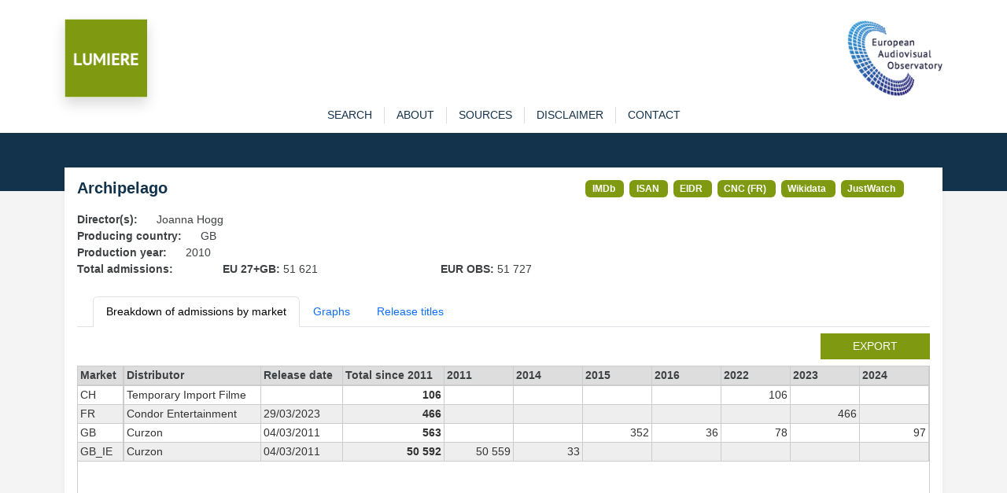

--- FILE ---
content_type: text/html; charset=utf-8
request_url: https://lumiere.obs.coe.int/movie/38470/
body_size: 4164
content:
<!DOCTYPE html>
<html lang="en">
    <head>
        <meta charset="UTF-8" />
        <link rel="icon" type="image/svg+xml" href="/static/favicon.ico" />
        <meta
            name="viewport"
            content="width=device-width, initial-scale=1, shrink-to-fit=no"
        />
        
<meta name="description" content="Admissions in European cinemas since 1996" />
<title>LUMIERE | Archipelago  (2010) </title>

        <link
            href="https://cdn.jsdelivr.net/npm/bootstrap@5.3.8/dist/css/bootstrap.min.css"
            rel="stylesheet"
            integrity="sha384-sRIl4kxILFvY47J16cr9ZwB07vP4J8+LH7qKQnuqkuIAvNWLzeN8tE5YBujZqJLB"
            crossorigin="anonymous"
        />
        <link rel="stylesheet" href="/static/lumiere.css" />
    </head>

    <body>
        <header class="bg_white pt-4">
            <div class="container pt10">
                <div class="row">
                    <div class="col pt10">
                        <div class="float-left">
                            <a href="/"
                                ><img
                                    src="/static/LUMIERE.png"
                                    style="max-height: 100px"
                                    class="shadow img-fluid"
                            /></a>
                        </div>
                    </div>
                    <div class="col pt10">
                        <div class="float-end">
                            <a href="https://www.obs.coe.int" target="_new"
                                ><img
                                    src="/static/index.png"
                                    style="max-height: 100px"
                                    class="img-fluid"
                            /></a>
                        </div>
                    </div>
                </div>
            </div>
        </header>

        

<div id="content">
    <div id="navigation" class="bg-white">
    <div class="container">
        <nav
            role="navigation"
            class="navbar navbar-expand-lg navbar-light bg-wlight py-0"
        >
            <div id="menuTop" class="collapse navbar-collapse">
                <ul id="menu" class="navbar-nav mx-auto">
                    <li class="nav-item">
                        <a 
                            href="/search" 
                            class="nav-link "
                            role="button">search</a>
                    </li>
                    <li class="nav-item">
                        <a  href="/about" 
                            class="nav-link "
                            role="button">about</a>
                    </li>
                    <li class="nav-item">
                        <a  href="/sources" 
                            class="nav-link "
                            role="button">sources</a>
                    </li>
                    <li class="nav-item">
                        <a  href="/disclaimer" 
                            class="nav-link "
                            role="button">disclaimer</a>
                    </li>
                    <li class="nav-item">
                        <a
                            href="https://www.obs.coe.int/en/web/observatoire/contact-lumiere"
                            target="new_"
                            class="nav-link"
                            >contact</a
                        >
                    </li>
                </ul>
            </div>
        </nav>
    </div>
</div>

    <section id="banner">

    </section>

    <section id="main-content" class="pb-3">
        <div id="sub-content" class="container">
            <div class="shadow-sm p-3 mb-2 bg-white">
                <div class="row">
                    <div class="col col-md-7">
                        <h1>Archipelago</h1>
                    </div>
                    <div class="col col-md">
                        
                        <span class="badge badge-link">
                            <a href="https://www.imdb.com/title/tt1527835/" target="_new">IMDb</a>
                        </span>
                        
                        <span class="badge badge-link">
                            <a href="https://web.isan.org/public/en/isan/0000-0005-D4C6-0000-C-0000-0000-1" target="_new">ISAN</a>
                        </span>
                        
                        <span class="badge badge-link">
                            <a href="https://ui.eidr.org/view/content?id=10.5240/3954-9E3D-591F-19FB-E6EE-G" target="_new">EIDR</a>
                        </span>
                        
                        <span class="badge badge-link">
                            <a href="https://www.cnc.fr/professionnels/visas-et-classification/156156" target="_new">CNC (FR)</a>
                        </span>
                        
                        <span class="badge badge-link">
                            <a href="https://www.wikidata.org/wiki/Q4786916" target="_new">Wikidata</a>
                        </span>
                        
                        <span class="badge badge-link">
                            <a href="https://www.justwatch.com/uk/movie/archipelago" target="_new">JustWatch</a>
                        </span>
                        
                    </div>
                </div>

                
                <div class="row">
                    <div class="col col-md-auto"><strong>Director(s): </strong></div>
                    <div class="col">Joanna Hogg</div>
                </div>
                
                <div class="row">
                    <div class="col col-md-auto"><strong>Producing country: </strong></div>
                    <div class="col">GB</div>
                </div>
                <div class="row">
                    <div class="col col-md-auto"><strong>Production year: </strong></div>
                    <div class="col">2010</div>
                </div>
                
                <div class="row">
                    <div class="col col-md-2"><strong>Total admissions:</strong></div>
                    <div class="col col-md-3"><strong>EU 27+GB: </strong>51 621
    </div>
                    <div class="col col-md-3"><strong>EUR OBS: </strong>51 727
    </div>
                </div>
                

                <ul class="nav nav-tabs mb-2 mt-4">
                    <li class="nav-item">
                        <a href="#" class="nav-link active" id="admissions-tab" data-bs-toggle="tab" data-bs-target="#admissions" type="button" role="tab" aria-controls="admissions" aria-selected="true">
                            Breakdown of admissions by market</a>
                    </li>
                    
                    <li class="nav-item">
                        <a href="#" class="nav-link" id="graphs-tab" data-bs-toggle="tab" data-bs-target="#graphs" type="button" role="tab" aria-controls="graphs" aria-selected="true">
                            Graphs</a>
                    </li>
                    
                    <li class="nav-item">
                        <a href="#" class="nav-link" id="titles-tab" data-bs-toggle="tab" data-bs-target="#titles" type="button" role="tab" aria-controls="links" aria-selected="true">
                            Release titles</a>
                    </li>
                </ul>

                <div class="tab-content">
                    <div class="tab-pane active" id="admissions" role="tabpanel" aria-labelledby="admissions-tab" tabindex="0">

                        
                        <div class="row mb-2">
                            <div class="col"><a href="/movie/38470/export" class="btn btn-sm lum btn-lumiere  float-end">export</a></div>
                        </div>
                        <div class="scrolltable-outer">
                            <table class="scrolltable">
                                <thead>
                                    <tr>
                                        <th class="sticky">Market</th>
                                        <th>Distributor</th>
                                        <th class="nowrap">Release date</th>
                                        <th class="nowrap">Total since 2011</th>
                                        
                                        <th>2011</th>
                                        
                                        <th>2014</th>
                                        
                                        <th>2015</th>
                                        
                                        <th>2016</th>
                                        
                                        <th>2022</th>
                                        
                                        <th>2023</th>
                                        
                                        <th>2024</th>
                                        
                                    </tr>
                                </thead>
                                <tbody>
                                    
                                    <tr>
                                        <td class="sticky">CH</td>
                                        <td class="nowrap">Temporary Import Filme</td>
                                        <td class="nowrap"></td>
                                        <td class="nowrap fw-bold nb">106
    </td>
                                        
                                        <td class="nowrap nb"></td>
                                        
                                        <td class="nowrap nb"></td>
                                        
                                        <td class="nowrap nb"></td>
                                        
                                        <td class="nowrap nb"></td>
                                        
                                        <td class="nowrap nb">106
    </td>
                                        
                                        <td class="nowrap nb"></td>
                                        
                                        <td class="nowrap nb"></td>
                                        
                                    </tr>
                                    
                                    <tr>
                                        <td class="sticky">FR</td>
                                        <td class="nowrap">Condor Entertainment</td>
                                        <td class="nowrap">29/03/2023</td>
                                        <td class="nowrap fw-bold nb">466
    </td>
                                        
                                        <td class="nowrap nb"></td>
                                        
                                        <td class="nowrap nb"></td>
                                        
                                        <td class="nowrap nb"></td>
                                        
                                        <td class="nowrap nb"></td>
                                        
                                        <td class="nowrap nb"></td>
                                        
                                        <td class="nowrap nb">466
    </td>
                                        
                                        <td class="nowrap nb"></td>
                                        
                                    </tr>
                                    
                                    <tr>
                                        <td class="sticky">GB</td>
                                        <td class="nowrap">Curzon</td>
                                        <td class="nowrap">04/03/2011</td>
                                        <td class="nowrap fw-bold nb">563
    </td>
                                        
                                        <td class="nowrap nb"></td>
                                        
                                        <td class="nowrap nb"></td>
                                        
                                        <td class="nowrap nb">352
    </td>
                                        
                                        <td class="nowrap nb">36
    </td>
                                        
                                        <td class="nowrap nb">78
    </td>
                                        
                                        <td class="nowrap nb"></td>
                                        
                                        <td class="nowrap nb">97
    </td>
                                        
                                    </tr>
                                    
                                    <tr>
                                        <td class="sticky">GB_IE</td>
                                        <td class="nowrap">Curzon</td>
                                        <td class="nowrap">04/03/2011</td>
                                        <td class="nowrap fw-bold nb">50 592
    </td>
                                        
                                        <td class="nowrap nb">50 559
    </td>
                                        
                                        <td class="nowrap nb">33
    </td>
                                        
                                        <td class="nowrap nb"></td>
                                        
                                        <td class="nowrap nb"></td>
                                        
                                        <td class="nowrap nb"></td>
                                        
                                        <td class="nowrap nb"></td>
                                        
                                        <td class="nowrap nb"></td>
                                        
                                    </tr>
                                    
                                </tbody>
                            </table>
                        </div>
                        <div class="mt-2"><i>* Estimated admissions for the following markets: GB, GB_IE, IE</i></div>
                        
                    </div>

                    <div class="tab-pane fade" id="graphs" role="tabpanel" aria-labelledby="graphs-tab" tabindex="0">
                        <div class="row">
                            <div class="col">
                                <div id="chart-bar" style="width: 500px; height: 825px; user-select: none; position: relative;">
                                </div>
                            </div>
                            <div class="col">
                                <div id="chart-map" style="width: 500px; height: 500px; user-select: none; position: relative;">
                                </div>
                            </div>
                        </div>
                    </div>

                    <div class="tab-pane fade" id="titles" role="tabpanel" aria-labelledby="titles-tab" tabindex="0">
                        <div class="scrolltable-outer">
                            <table class="scrolltable">
                                <thead>
                                    <tr>
                                        <th>Market</th>
                                        <th>Title</th>
                                    </tr>
                                </thead>
                                <tbody>
                                    
                                    <tr>
                                        <td>DE,ES,FR,GB,IT,US</td>
                                        <td>Archipelago</td>
                                    </tr>
                                    
                                    <tr>
                                        <td>GB</td>
                                        <td>Joanna Hogg Project II</td>
                                    </tr>
                                    
                                    <tr>
                                        <td>GB</td>
                                        <td>Untitled Joanna Hogg Project 2009</td>
                                    </tr>
                                    
                                    <tr>
                                        <td>JP</td>
                                        <td>家族の波紋</td>
                                    </tr>
                                    
                                    <tr>
                                        <td>PL</td>
                                        <td>Archipelag</td>
                                    </tr>
                                    
                                    <tr>
                                        <td>TR</td>
                                        <td>Takımada</td>
                                    </tr>
                                    
                                    <tr>
                                        <td>RU</td>
                                        <td>Архипелаг</td>
                                    </tr>
                                    
                                    <tr>
                                        <td>GR</td>
                                        <td>Αρχιπέλαγος</td>
                                    </tr>
                                    
                                </tbody>
                            </table>
                        </div>
                    </div>
                </div>

            </div>



        </div>
    </section>
</div>




        <footer id="main_footer" class="dark">
            <div class="container">
                <div class="row">
                    <div class="col text-center">
                        <a href="http://www.obs.coe.int/" target="_blank"
                            >© European Audiovisual Observatory (Council of Europe)</a>
                    </div>
                </div>
            </div>
        </footer>

        <script src="https://cdn.jsdelivr.net/npm/bootstrap@5.3.8/dist/js/bootstrap.min.js"
            integrity="sha384-G/EV+4j2dNv+tEPo3++6LCgdCROaejBqfUeNjuKAiuXbjrxilcCdDz6ZAVfHWe1Y" crossorigin="anonymous"></script>
        <script>
            var _paq = _paq || [];
            _paq.push(["trackPageView"]);
            _paq.push(['setCustomVariable', 1, /* Index, the number from 1 to 5 where this custom variable name is stored */ "Language","$locale.language", "visit" /* Scope of the custom variable, "visit" means the custom variable applies to the current visit */ ]);
            _paq.push(['setCustomUrl', location.href.toLowerCase()]);
            _paq.push(["enableLinkTracking"]);
            (function() {
                var u= "https://piwik.coe.int/";
                _paq.push(["setTrackerUrl", u+"piwik.php"]);
                _paq.push(["setSiteId", "34"]);
                var d=document, g=d.createElement("script"), s=d.getElementsByTagName("script")[0];
                g.type="text/javascript";
                g.defer=true;
                g.async=true;
                g.src=u+"piwik.js";
                s.parentNode.insertBefore(g,s);
            })();
        </script>
        <noscript><p><img src="https://piwik.coe.int/piwik.php?idsite=34" style="border:0" alt="" /></p></noscript>
        
<!-- script src="https://cdn.jsdelivr.net/npm/echarts@6.0.0/dist/echarts.min.js "></script -->
<script src="/static/echarts.min.js "></script>

        
<script>
    const number_with_separator = x => x != undefined ? x.toString().replace(/\B(?=(\d{3})+(?!\d))/g, " ") : ''

    let name_to_iso2c = {'United Kingdom + Ireland': 'GB_IE'}
    let geojson
    let geojson_gbie

    window.addEventListener('DOMContentLoaded', async () => {
        let resp = await fetch("/static/map_obs_gbie.json")
        geojson = await resp.json()
        echarts.registerMap("eu_map", geojson)
        geojson.features.map(item => {name_to_iso2c[item.properties.name] = item.properties.iso_a2})

        const map_options = {
            title: {
                text: 'Admissions in Europe',
                subtext: 'Source: European Audiovisual Observatory / LUMIERE',
            },
            tooltip: {
                trigger: 'item',
                // formatter: 'a:{a}<br/>b:{b}<br/>c:{c}<br/>d:{d}<br/>e:{e}'
                formatter: params => {
                    if (params.data)
                        return `${params.data.name}: ${number_with_separator(params.data.value)}`
                    else
                        return `${params.name}: N/A`
                }
            },
            visualMap: {
                min: 0,
                max: 60000,
                // text: ['High', 'Low'],
                realtime: true,
                calculable: true,
                right: 20,
                orient: 'horizontal',
                inRange: {
                    color: ['lightskyblue', 'yellow', 'orangered']
                },
                formatter: value => number_with_separator(value)
            },
            series: [
                {
                    name: 'admissions',
                    type: 'map',
                    roam: true,
                    center: [20, 54],
                    zoom: 4,
                    map: 'eu_map',
                    label: {show: false},
                    emphasis: {
                        label: {
                            show: true
                        }
                    },
                    nameMap: name_to_iso2c,
                    data: [{name: 'CH', value: 106},{name: 'FR', value: 466},{name: 'GB', value: 563},{name: 'GB_IE', value: 50592},]
                }
            ]
        }

        let plot_map = echarts.init(document.getElementById('chart-map'))
        plot_map.setOption(map_options)


        let plot = echarts.init(document.getElementById('chart-bar'))
        plot.setOption({
            title: {
                text: 'Admissions in Europe',
                subtext: 'Source: European Audiovisual Observatory / LUMIERE'
            },
            yAxis: {
                type: 'category',
                data: ['GB_IE','GB','FR','CH',]
            },
            xAxis: {
                name: 'Admissions',
                type: 'value',
                axisLabel: {
                    rotate: 45,
                    formatter: (value, index) => number_with_separator(value)
                }
            },
            tooltip: {},
            grid: {left: '20%', right: '20%', bottom: '15%'},
            series: [
                {
                    type: 'bar',
                    data: [50592,563,466,106,]
                }
            ]
        })
    })


</script>

    </body>
</html>